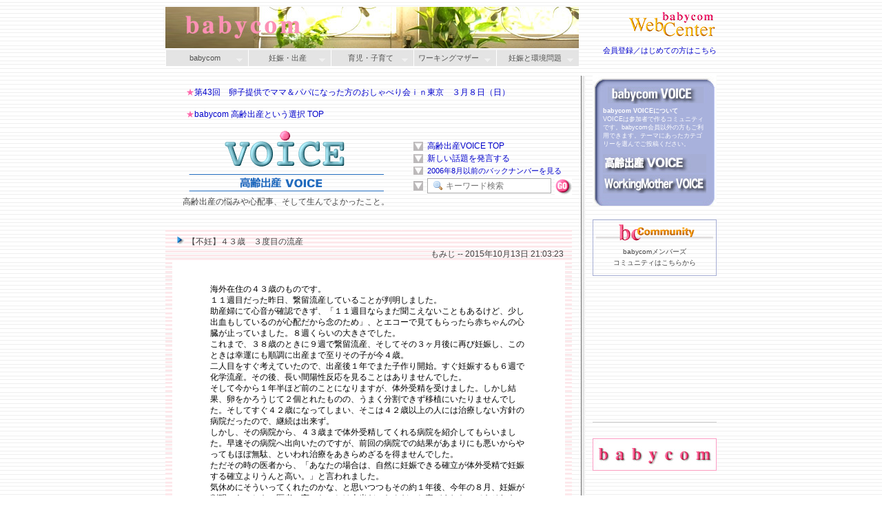

--- FILE ---
content_type: text/html; charset=EUC-JP
request_url: https://www.babycom.gr.jp/voices/kourei/all_comment_list.php?topic_id=7970
body_size: 10272
content:
<!DOCTYPE html PUBLIC "-//W3C//DTD XHTML 1.0 Strict//EN"
 "https://www.w3.org/TR/xhtml1/DTD/xhtml1-strict.dtd">
<html lang="ja" xmlns="https://www.w3.org/1999/xhtml"
      xmlns:og="https://ogp.me/ns#"
      xmlns:fb="https://www.facebook.com/2008/fbml">
<head>
<meta http-equiv="Content-Type" content="text/html; charset=euc-jp" />
<meta property="og:title" content="高齢出産 Voice - babycom" />
<meta property="og:type" content="article" />
<meta property="og:url" content="https://www.babycom.gr.jp/voices/kourei/" />
<meta property="og:image" content="https://www.babycom.gr.jp/pre/h_voice/gif/prei.gif" />
<meta property="og:site_name" content="babycom" />
<meta property="fb:app_id" content="166830786722554"/>
<meta property="fb:admins" content="100001996983885,100001106341316" />
<meta property="fb:page_id" content="191763937525084" />
<meta property="og:description" content="babycom高齢出産VOICEでは、みなさまの声をもとに、高齢出産のデメリットだけではなく喜びや満足度にもスポットをあて、さまざまな角度から考えていきたいと思っています。日頃のご意見や疑問、または出産、育児の経験からのアドバイスなど発言ください。" />

<base href="https://www.babycom.gr.jp/voices/kourei/" />


<title>高齢出産VOICE - 話題の詳細 :: babycom</title>
<meta name="description" content="babycom妊娠・出産は、妊娠の兆候、妊娠初期～赤ちゃん誕生に向けてこれだけは知っておきたい情報が満載。はじめての妊娠からお産、産院選び、妊娠・出産・産後Q＆A、お父さんのための妊娠・出産講座。">
<meta name="keywords" content="出産,妊娠,お産,産後,安産,産婦人科検診,赤ちゃん,妊娠中の栄養,産院選び,助産師,妊娠とエコロジー">

<link href="../css/css.php?category_name=kourei" rel="stylesheet" type="text/css" />
<!--[if lt IE 8]>
<link href="../css/ie6-8.css" rel="stylesheet" type="text/css" />
<![endif]-->

<script language="JavaScript" src="../js/jquery-1.7.min.js"></script>
<script language="JavaScript" src="../js/jquery.corner.js"></script>
<script language="JavaScript" src="../js/jquery.qtip.min.js"></script>
<script type="text/javascript" src="../superfish/js/hoverIntent.js"></script>
<script type="text/javascript" src="../superfish/js/superfish.js"></script>
<script language="JavaScript" src="../js/script.js"></script>
</head>
<body>
<div id="container">
  <!-- ヘッダ表示 -->
  <div id="header">
        <h1><a href="../../index.html" target="_blank"><img src="../img/kourei/vt.jpg"></a></h1>

<div id="navGrand" class="clearfix">
        <ul class="sf-menu">
          <li class="current"><a href="../../index.html"><center>babycom</center></a>
            <ul>
               <li class="current"><a href="../../index.html" target="_blank">babycom TOP</a></li>
               <li><a href="../../news/index.html" target="_blank">新着・更新情報</a></li>
               <li><a href="../../office/site.html" target="_blank">サイトマップ</a></li>
       		   <li><a href="../../bcref1.html" target="_blank">babycom特集</a></li>
            <li><a href="../../pre/index.shtml" target="_blank">pre maternity　これから妊娠</a>
                <ul>
                  <li><a href="../../pre/sp3/index.html" target="_blank">プレマタニティの産院選び</a></li>
                  <li><a href="../../pre/sp2/index.html" target="_blank">妊娠の準備：女性のための健康術</a></li>
                  <li><a href="../../pre/sp1/index.html" target="_blank">高齢出産という選択</a></li>
                  <li><a href="../../pre/funinn/top.html" target="_blank">不妊 babycom</a></li>
            <li><a href="../../pre/funinn/youshi.html" target="_blank">養子制度を考える</a></li>
          </ul>
        </li>
            <li><a href="../../kitchen/index.html" target="_blank">babycom kitchen　食と健康</a>
                <ul>
                  <li><a href="../../kitchen/shokuiku/index.html" target="_blank">何をどう食べたらいいの？</a></li>
                  <li><a href="../../kitchen/ei/suzuki.html" target="_blank">マタニティ薬膳</a></li>
                  <li><a href="../../kitchen/cei/index.html" target="_blank">お母さんと赤ちゃんの栄養</a></li>
                  <li><a href="../../kitchen/organic/index.html" target="_blank">オーガニックキッチン</a></li>
            <li><a href="../../kitchen/organic/menu/index.html" target="_blank">菜食レシピ</a></li>
          </ul>
        </li>
        <li><a href="../../community/index.html" target="_blank">babycom Community</a></li>
       	<li><a href="../../office/index.html" target="_blank">babycomについて</a></li>
        </ul>
        </li>
    <li>
      <a href="../../birth/index.shtml"  target="_blank"><center>妊娠・出産</center></A>
      <ul class="sub_menu">
        <li><a href="../../birth/index.shtml" target="_blank">妊娠・出産 babycom TOP</a> </li>
        <li><a href="../../birth/b1.html" target="_blank">妊娠・出産 総合目次</a> </li>
        <li><a href="../../birth/os1.html" target="_blank">はじめての妊娠 産院選び</a>
          <ul>
            <li><a href="../../birth/osan/index.html" target="_blank">自分らしいお産の選び方</a></li>
            <li><a href="../../birth/osan/oso2.html" target="_blank">出産施設のいろいろ</a></li>
            <li><a href="../../birth/osan/oso6.html" target="_blank">お産のいろいろ</a></li>
            <li><a href="../../birth/osan/bunben.html" target="_blank">分娩室をのぞいてみよう</a></li>
            <li><a href="../../birth/q_a/index.html" target="_blank">妊娠・出産・産後のQ＆A</a></li>
            <li><a href="../../birth/osan/kenko.html" target="_blank">妊娠中の健康 </a></li>
          </ul>
        <li><a href="../../birth/sannin/index.html" target="_blank">babycom産院情報</a></li>
        <li><a href="../../birth/m_self/index.html" target="_blank">マタニティのセルフ・ケア</a>
          <ul>
            <li><a href="../../birth/m_self/tuwari.html" target="_blank">つわり</a></li>
            <li><a href="../../birth/m_self/mukumi.html" target="_blank">むくみ</a></li>
            <li><a href="../../birth/m_self/yotu.html" target="_blank">腰痛</a></li>
            <li><a href="../../birth/m_self/benpi.html" target="_blank">便秘</a></li>
            <li><a href="../../birth/m_self/taiju.html" target="_blank">体重増加</a></li>
            <li><a href="../../birth/m_self/aroma.html" target="_blank">アロマでリラックス</a></li>
            <li><a href="../../birth/m_self/hie.html" target="_blank">冷え</a></li>
            <li><a href="../../birth/m_self/oppai.html" target="_blank">おっぱいの話</a></li>
          </ul>
        <li><a href="../../care/dental/index.html" target="_blank">妊娠中の歯のケア</a>
          <ul>
            <li><a href="../../care/dental/1.html" target="_blank">マタニティの歯のケア</a></li>
            <li><a href="../../care/dental/2.html" target="_blank">赤ちゃんの歯の健康は胎内から</a></li>
            <li><a href="../../care/dental/3.html" target="_blank">赤ちゃんの虫歯の原因は</a></li>
          </ul>
        <li><a href="../../birth/exs/hori.html" target="_blank">マタニティ・エクササイズ</a> </li>
        <li><a href="../../kitchen/ei/suzuki.html" target="_blank">マタニティ薬膳　妊娠中の栄養</a>
          <ul>
            <li><a href="../../kitchen/ei/suzuki1.html" target="_blank">胎児と母性のための栄養</a></li>
            <li><a href="../../kitchen/ei/suzuki2.html" target="_blank">妊娠時の栄養</a></li>
            <li><a href="../../kitchen/ei/suzuki3.html" target="_blank">妊娠中期の栄養</a></li>
          </ul>
        <li><a href="../../birth/btopic/bpapa1.html" target="_blank">お父さんのための妊娠・出産講座</a></li>
        <li><a href="../../birth/tai/taiken.html" target="_blank">私の出産体験記</a></li>
        <li><a href="../../birth/word/index.html" target="_blank">妊娠・出産 母乳ワード101</a></li>
        <li><a href="../../birth/shin/index.html" target="_blank">あたたかいお産と子育て</a>
          <ul>
            <li><a href="../../birth/shin/osan1.html" target="_blank">自分らしいお産を選ぶ</a></li>
            <li><a href="../../birth/shin/osan2.html" target="_blank">バースプラン</a></li>
            <li><a href="../../birth/shin/osan3.html" target="_blank">高齢出産</a></li>
            <li><a href="../../birth/shin/osan4.html" target="_blank">出生前診断</a></li>
            <li><a href="../../birth/shin/osan5.html" target="_blank">双子ちゃん、多胎ちゃん</a></li>
            <li><a href="../../birth/shin/osan6.html" target="_blank">麻酔分娩</a></li>
            <li><a href="../../birth/shin/nicu.html" target="_blank">NICU(新生児集中管理室)</a></li>
          </ul>
        <li><a href="../../mid/c-josan.html" target="_blank">助産師　地域情報</a></li>
        <li><a href="../../book/list_b.html" target="_blank">妊娠・出産おすすめの本</a></li>
      </ul>
    </li>
    <li><a href="../../care/index.shtml" target="_blank"><center>育児・子育て</center></a>
        		<ul class="sub_menu">
        			<li><a href="../../care/index.shtml" target="_blank"">育児・子育て babycom TOP</a></li>
        			<li><a href="../../care/c1.html" target="_blank"">育児・子育て　総合目次</a></li>
        			<li><a href="../../care/hidamari/index.html" target="_blank">子どものからだと病気</a>
        				<ul>
        					<li><a href="../../care/hidamari/1.html" target="_blank">生後一ヶ月健診での気がかり</a></li>
        					<li><a href="../../care/hidamari/2.html" target="_blank">はじめての病気（0～1才）</a></li>
        					<li><a href="../../care/hidamari/5/index.html" target="_blank">子どものアレルギーについて</a></li>
        				</ul>
        			 </li>
        			 <li><a href="../../care/papa/papa1.html" target="_blank">お父さんのための育児講座</a></li>
        			 <li><a href="../../care/special/index.html" target="_blank">ベビーマッサージ</a></li>
        			 <li>
        				<a href="../../care/ikuji.html" target="_blank">育児情報「子育てガイド」</a>
        				<ul>
        					<li><a href="../../care/ikuji/index.html" target="_blank">子育てガイド　子連れ旅、誤飲</a></li>

        					<li><a href="../../care/bonyu/bonyu1.html" target="_blank">母乳について</a></li>
        					<li><a href="../../care/ikuji/rinyu.html" target="_blank">離乳食　など</a></li>
        				</ul>
        			 </li>
        			 <li>
        				<a href="../../kitchen/cei/index.html" target="_blank">お母さんと赤ちゃんの栄養学</a>
        				<ul>
        					<li><a href="../../kitchen/index.html" target="_blank">babycom kichen 食と健康</a></li>
        					<li><a href="../../kitchen/cei/suzuki1.html" target="_blank">お母さんの栄養</a></li>
        					<li><a href="../../kitchen/cei/suzuki3.html" target="_blank">乳児の栄養、離乳食　など</a></li>
        				</ul>
        			 </li>
        			 <li><a href="../../care/q_a/q_a.html" target="_blank">育児の悩み、子育ての不安Q＆A</a></li>
        			 <li><a href="../../care/dental/index.html" target="_blank">歯育＿子どもの歯を育てる</a>
        				<ul>
        					<li><a href="../../care/dental/4.html" target="_blank">０歳からの歯のケア</a></li>
        					<li><a href="../../care/dental/5.html" target="_blank">はじめての離乳食と歯の健康</a></li>
        					<li><a href="../../care/dental/6.html" target="_blank">よく噛んで、健康で頭のいい子に　など</a></li>
        				</ul>
        			 </li>
        			 <li><a href="../../care/asobi/index.html" target="_blank">あそび＿コミュニケーション</a>
        				<ul>
        					<li><a href="../../care/asobi/ehon/index.html" target="_blank">親と子どもの本棚102冊</a></li>
        					<li><a href="../../care/asobi/tsumiki/index.html" target="_blank">はじめての積み木</a></li>
        					<li><a href="../../care/asobi/asobi/shabon.html" target="_blank">シャボン玉あそび　など</a></li>
        				</ul>
        			 </li>
        			 <li><a href="../../goods/index.html" target="_blank">子育てグッズ</a></li>

        			 <li><a href="../../book/index.html" target="_blank">育児書　子育て本</a>
        				<ul>
        					<li><a href="../../book/list_c.html" target="_blank">babycom おすすめの育児書</a></li>
        		</ul>
        	</li>
        		</ul>
        	</li>
        	<li><a href="../../wm/index.html" target="_blank">ワーキングマザー</a>
 
        		<ul class="sub_menu">
       	<li><a href="../../wm/index.html" target="_blank">WorkingMother TOP</a></li>

        					<li><a href="../../wm/index1.html" target="_blank">ワーキングマザー総合目次</a></li>
        					<li><a href="../../wm/umi1.html" target="_blank">産みどきを考える</a></li>
        					<li><a href="../../wm/jyn.html" target="_blank">妊娠への準備</a></li>
        					<li><a href="../../wm/wmbirth.html" target="_blank">妊娠中の働き方</a></li>

        			 <li>
        				<a href="../../wm/sp1/index.html" target="_blank">保育園「保育園に入るために」</a>
        				<ul>
        					<li><a href="../../wm/sp1/1.html" target="_blank">希望の保育園に入るために</a></li>
        					<li><a href="../../wm/sp1/2.html" target="_blank">申請～入園までのスケジュール</a></li>
        					<li><a href="../../wm/sp1/3.htmll" target="_blank">母乳をどうする？</a></li>
        					<li><a href="../../wm/sp1/5.html" target="_blank">保育園に行く前に用意するもの</a></li>
        					<li><a href="../../wm/sp1/navi.html" target="_blank">参考になる本、HP</a></li>
        				</ul>
        			 </li>
        			 <li>
        				<a href="../../wm/base.html" target="_blank">利用したい出産・育児の制度</a></li>
        			 <li>
        				<a href="../../kitchen/organic/wm/index.html" target="_blank">ワーキングマザーの自然食計画</a>
        				<ul>
        					<li><a href="../../kitchen/organic/wm/wu1.html" target="_blank">自然食はシンプルクッキング</a></li>
        					<li><a href="../../kitchen/organic/wm/baby.html" target="_blank">自然食で離乳食</a></li>
        				</ul>
        			 </li>
         			 <li>
        				<a href="../../wm/wp/index.html" target="_blank">WorkingMotherインタビュー</a>
        				<ul>
        					<li><a href="../../wm/wp/index.html" target="_blank">仕事と育児と家事とプライベート</a></li>
        					<li><a href="../../wm/wp/9.html" target="_blank">新しい強さくれたのはわが子</a></li>
        					<li><a href="../../wm/wp/8.html" target="_blank">４０才の決断</a></li>
        					<li><a href="../../wm/wp/7.html" target="_blank">育児体験を仕事に生かして</a></li>
        					<li><a href="../../wm/wp/6.html" target="_blank">妊娠中に映画制作を準備</a></li>
        					<li><a href="../../wm/wp/5.html" target="_blank">子どもたちからエネルギーを</a></li>
        					<li><a href="../../wm/wp/4.html" target="_blank">育児と仕事はバランス感覚</a></li>
        					<li><a href="../../wm/wp/3.html" target="_blank">通算２年８ケ月間の休業と復帰</a></li>
        					<li><a href="../../wm/wp/2.html" target="_blank">在宅ワークで子どもとの時間を</a></li>
        					<li><a href="../../wm/wp/1.html" target="_blank">さまざまなサポート体制で仕事を</a></li>
        				</ul>
        			 </li>
        			 <li>
        		</ul>
        	</li>
        	<li><a href="../../eco/index.html" target="_blank">　妊娠と環境問題</a>
        		<ul class="sub_menu">
        			 <li><a href="../../eco/index.html" target="_blank">babycom ecology TOP</a></li>
        			 <li><a href="../../eco/denjiha/index.html" target="_blank">電磁波の健康への影響</a>
        				<ul>
        					<li><a href="../../eco/denjiha/5.html" target="_blank">妊娠と電磁波</a></li>
        					<li><a href="../../eco/denjiha/4.html" target="_blank">子どもと電磁波について</a></li>
        				</ul>
        			 </li>

        			 <li><a href="../../eco/index1.html" target="_blank">子育てハウス</a>
         <ul>
            <li><a href="../../eco/house2.html" target="_blank">ハウスダスト・シックハウス</a></li>
            <li><a href="../../eco/house1-a.html" target="_blank">子どものための快適空気環境</a></li>
            <li><a href="../../eco/suku/index.html" target="_blank">赤ちゃんを迎える家の準備</a></li>
      </ul>
    </li>
        			 <li><a href="../../eco/kodomo/index.html" target="_blank">こども環境問題</a>
        				<ul>
        					<li><a href="../../eco/kodomo/2.html" target="_blank">おなかの赤ちゃんは今.</a></li>
        					<li><a href="../../eco/kodomo/5.html" target="_blank">胎児・子どもの電磁波感受性</a></li>
         				</ul>
        			 </li>
       			 <li><a href="../../eco/lohas/index.html" target="_blank">ロハスな台所</a></li>
        			 <li><a href="../../eco/br/index.html" target="_blank">子どもの発達と脳の不思議</a>
        				<ul>
        					<li><a href="../../eco/br/3.html" target="_blank">赤ちゃんの心のめばえと発達</a></li>
        					<li><a href="../../eco/br/4.html" target="_blank">０歳から育てる「社会力」</a></li>
         				</ul>
        			 </li>
       			 <li><a href="../../eco/env/index.html" target="_blank">環境危機で変る子どもの生活</a></li>
       			 <li><a href="../../eco/shoku/index.html" target="_blank">ちきゅうの食卓</a></li>
        		</ul>
        	</li>
        </ul>
</div>

<div id="navWebCenter">
<a href="../../office/index.html" target="_blank"><img src="../../office/gif/web1.gif" vspace="5"></A><br />
<a href="../../office/index.html" target="_blank">会員登録／はじめての方はこちら</A>
</div>

  </div>
  
  <!-- メインコンテンツ（左列などメニューがあれば加える） -->
  <div id="main2">
  <div id="main1">
    <div id="mainContents">
      <!-- サイトからのメッセージ 無ければ空白で -->
      <div id="siteMessage">
        <div id="fb-root"></div><script src="https://connect.facebook.net/ja_JP/all.js#appId=166830786722554&amp;xfbml=1"></script><fb:like href="https://www.babycom.gr.jp/voices/kourei/" send="false" layout="button_count" width="100" show_faces="true" font="arial"></fb:like><br>
<font color="#FF66AB">★</font><a href="https://www.babycom.gr.jp/ranshi/kai1-43.html" target="_blank">第43回　卵子提供でママ＆パパになった方のおしゃべり会ｉｎ東京　３月８日（日）</a><br><br>
<font color="#FF66AB">★</font><a href="https://www.babycom.gr.jp/pre/sp1/index.html" target="_blank">babycom 高齢出産という選択 TOP</a><br>





      </div>

      <div class="voiceHeader">
        <div class="clearfix">
        <div id="voiceTitle">
          <h2 class="title">
            <a href="./">
              <img src="../img/kourei/h_title.gif" alt="VOICE(掲示板)" width="184" height="63" /><br />
              <img src="../img/kourei/h_subtitle.gif" alt="高齢出産VOICE" width="283" />
            </a>
          </h2>
          <h3>高齢出産の悩みや心配事、そして生んでよかったこと。</h3>
        </div>
        <ul class="menu">
                      <li><a href="./">高齢出産VOICE TOP</a></li>
            
                        <li><a href="add_topic_form.php" target="_top">新しい話題を発言する</a></li>
                        
            <li style="font-size: 93%;"><a href="https://www.babycom.gr.jp/pre/sp1/v1.html" target="_top">2006年8月以前のバックナンバーを見る</a></li>
            <li>
              <form id="searchform" action="topic_list.php" method="post">
                <input class="keyword" type="text" name="keyword" value="" placeholder="キーワード検索"  /><!--onclick="this.select();" /-->
                <input type="hidden" name="type" value="search" />
                <input class="button" name="imageField" type="image" src="../img/btn_go.gif" border="0" />
              </form>
            </li>
                  </ul>
        </div>
      </div>
      
            <!--div class="noticeMessage">
        <h3>【お願いとご注意】</h3>
        <ul>
          <li>投稿の前に、必ず「<a href="http://www.babycom.gr.jp/pre/h_voice/1.html" target="_top">ご利用に際してのルールとお願い</a>」をよくお読みください。</li>
          <li>トピックスのジャンルは、トピックスの内容を表すものです。<br />
          　投稿者の属性（子どもがいるかいないか等）に関わらず、どのジャンルにも投稿できます。</li>
        </ul>
        <!--■48時間以内に投稿された話題には<img src="../img/kourei/ico_new.gif" />が、返信には<img src="../img/kourei/ico_up.gif" />が表示されます■<br />
                <a href="latest_list.php">新着30件はこちらです</a>
        -->
      <!--/div-->
      
      <div class="voiceBody">
        <div class="responseTopic">
         
                          </div>
          <div class="topic_detail">
            <div class="topic_header">
              <div class="title">
                                  <img border=0 src="../img/kourei/ico_tri.gif" widht="15" height="13" /> 
                                【不妊】４３歳　３度目の流産
              </div>
              <div class="handle">もみじ -- 2015年10月13日 21:03:23</div>
            </div>
            <div class="body">
              <p style="color: #000000;">
              海外在住の４３歳のものです。<br />
１１週目だった昨日、繋留流産していることが判明しました。<br />
助産婦にて心音が確認できず、「１１週目ならまだ聞こえないこともあるけど、少し出血もしているのが心配だから念のため」、とエコーで見てもらったら赤ちゃんの心臓が止っていました。８週くらいの大きさでした。<br />
これまで、３８歳のときに９週で繋留流産、そしてその３ヶ月後に再び妊娠し、このときは幸運にも順調に出産まで至りその子が今４歳。<br />
二人目をすぐ考えていたので、出産後１年でまた子作り開始。すぐ妊娠するも６週で化学流産。その後、長い間陽性反応を見ることはありませんでした。<br />
そして今から１年半ほど前のことになりますが、体外受精を受けました。しかし結果、卵をかろうじて２個とれたものの、うまく分割できず移植にいたりませんでした。そしてすぐ４２歳になってしまい、そこは４２歳以上の人には治療しない方針の病院だったので、継続は出来ず。<br />
しかし、その病院から、４３歳まで体外受精してくれる病院を紹介してもらいました。早速その病院へ出向いたのですが、前回の病院での結果があまりにも悪いからやってもほぼ無駄、といわれ治療をあきらめざるを得ませんでした。<br />
ただその時の医者から、「あなたの場合は、自然に妊娠できる確立が体外受精で妊娠する確立よりうんと高い。」と言われました。<br />
気休めにそういってくれたのかな、と思いつつもその約１年後、今年の８月、妊娠が判明、あのときの医者の言ったことは本当だったんだ、と喜びました。でもそれもつかの間、冒頭のとおり、赤ちゃんは育つのをやめてしまいました。<br />
<br />
悲しいけど、かといってこのまま２人目をあきらめてしまうことは出来ません。<br />
娘の事を思うと切実なのです。この国では一人っ子はほとんど存在しないんじゃないかといっていいくらい、娘の周りには兄弟や姉妹のいる子たちばかり。それだけならまだしも、娘には従兄弟すら一人もいません。しかも私も主人もこの国では外国人なので、身近に家族や親戚が一人もいないような状況です。私達がいなくなった後、娘が一人ぼっちになってしまうと思うととてもつらいです。<br />
時間が許される限り、可能性が少しでもある限り、出来るだけの事はしていきたいと考えています。<br />
まだお腹の中に生きていない赤ちゃんがいる状態で、今はその処置をどうするかの選択をしていかないといけない状況なんですが、すでに今後もタイミングでの子作りは続けていくという堅い決心をしました。ただし、年齢も年齢なので半年から１年以内ののリミットを決めて。<br />
その間、妊娠するのにいいといわれること、出来る事は何でも試していきたいと考えています。<br />
ただし、体外受精を希望するのなら、おそらく海外へ行かないといけなくなるし、私の体質には合っていないと思うのでそれは考えていません。<br />
<br />
４３歳で繋留流産してしまっても、悲しんでいる時間は私にはありません。病院はもう助けてくれないし、だから自分でできる努力は全て行おうと思っています。<br />
そんな私に何か前向きなアドバイス、メッセージを送ってくださる方はいらっしゃいますか？<br />
４０過ぎて同じような経験をされて、でも再び妊娠して出産することができた方、気をつけたことやお勧めの食べ物や、どんなささいな事でもけっこうです。同じように希望を持ち続けている方からのお声も大歓迎です。お空に戻った赤ちゃんは必ず戻ってくる、といったお話でも何でもけっこうです。<br />
よろしくお願いします。<br />

              </p>
            </div>
          </div>
        <div class="responseTopic">
         
                          </div>
        
        <ul class="comment_title_list">
                    <li>
            <img src="../img/kourei/ico_re.gif" width="19" height="13" />
            <a href="detail_topic.php?topic_id=7970#2">ななみさんへ</a> - もみじ - 2015年11月 8日 04:42:35
          </li>
                    <li>
            <img src="../img/kourei/ico_re.gif" width="19" height="13" />
            <a href="detail_topic.php?topic_id=7970#1">４０歳、二度目の流産をしたばかりです。</a> - ななみ - 2015年10月23日 21:33:14
          </li>
                  </ul>
        
        
        <div class="pageNavi">
          この投稿へのコメント：<img src="../img/kourei/ico_re.gif" width="19" height="13" />2件
        </div>
                <div class="pageNavi">
          <a name="comment"></a>
          <a href="all_comment_list.php?topic_id=7970#comment">全て表示</a> ページ： <span class='current'>1</span>  &nbsp;&nbsp;<a href="latest_comment_list.php?topic_id=7970#comment">最新30件を表示</a>
        </div>
        <br>
          
                  <a name="2"></a>
          <div class="topic_comment">
            <div class="comment_header">
              <div class="title"><img src="../img/kourei/ico_re.gif" width="19" height="13" /><!--: -->ななみさんへ</div>
              <div class="handle">もみじ -- 2015年11月 8日 04:42:35</div>
            </div>
            <div class="body">
              <p  style="color: #000000;">
　            ななみさん、お返事おそくなってしまったのですが、レスくださって本当にありがとうございます。とてもうれしかったです。<br />
ななみさんも流産されたばかりなのですね。しかもお子さんがまだいらっしゃらないとのことで、私の場合、今の娘が生まれる前の流産と、娘が生まれた後の流産とでは、悲しみや辛さの度合いが天と地ほどに違いました。もちろん、前者のほうが何十倍も辛かったです。ななみさん、きっとそんなお辛い状況にいらっしゃるのに、こんな私に励ましの言葉をくださって、本当に頭が下がる思いです。<br />
<br />
私もIVFを受けるとき、初診でいきなり卵子提供の話をされて、「IVFを受ける前からもうその話？」と内心驚いたことを覚えています。（ちなみに西欧です）<br />
それでななみさん、今は日本で治療されているのですね。ななみさんはとても正しい選択をされていると思います。言葉や習慣の違いにストレスを感じることなく治療することはいい結果への近道だと思います。<br />
残念ながら私の場合は、プリスクールへ通い始めた娘がいることや主人の仕事の都合などで無理なんですけどね。<br />
ななみさんの任活が日本でうまくいくよう心から祈っています。<br />
<br />
DHEAとCO-Q10の情報、ありがとうございます。値段を調べてみたら、確かに高価ですね。でもそんなに効果があるサプリメントなら、一度試してみる価値はあるのかな、という気分になっています。さっそく主人に相談してみようと思います。<br />
<br />
妊活において、辛い事や心が折れそうな事があったら、ここに吐き出して気持ちを落ち着けたりしながらお互い乗り越えていきましょうね。
              </p>
            </div>
          </div>
                  <a name="1"></a>
          <div class="topic_comment">
            <div class="comment_header">
              <div class="title"><img src="../img/kourei/ico_re.gif" width="19" height="13" /><!--: -->４０歳、二度目の流産をしたばかりです。</div>
              <div class="handle">ななみ -- 2015年10月23日 21:33:14</div>
            </div>
            <div class="body">
              <p  style="color: #000000;">
　            もみじさん<br />
<br />
１１週目という妊娠中期目前での流産とのこととても辛い思いをされていることと思います。それなのに悲しみを抑えて前を向いて挑戦し続けるしかないという高齢妊活者の事情もよくわかります。<br />
<br />
私も今週に二度目の早期流産をしてしまいました。化学流産も経験しています。まだ子供はいません。私ももみじさんと同じ気持ちで悲しいけれど、妊娠できた、少しでも赤ちゃんがお腹の中で生きてくれたことを感謝して、トライし続けるしかないと考えています。HCGが下がりしだいまたトライする予定です。<br />
<br />
もみじさんの場合自然妊娠を何度もされているので、年齢的にはむずかしくても全く可能性がないというわけではないし、今回のこともまだまだ妊娠できる体であるということの証だと思います。<br />
<br />
どちらの国にお住まいかはわかりませんが、私の場合、海外在住でしたが日本に帰り期間限定で治療をしています。海外でも治療しましたが、私の体に合っていなかったようで薬を使えば使うほど結果はどんどん悪くなる一方でした。先生の言葉がとても厳しく（初診で卵子提供をすすめられました）、いつも心が折れました。<br />
<br />
日本では高齢での不妊治療が一般的で、先生方も今のところ希望を持って治療してくださるので、治療のストレスは半分以下に減りました。お子さんがいらっしゃるのでむずかしいと思いますが、もし里帰り治療が可能でしたらそれも選択肢の一つではないかと思います。<br />
<br />
私はDHEAとCO-Q10をアメリカから取り寄せて使っています。４２歳で治療をしていた知人にもすすめたところ、その彼女は今まで一つの胚盤胞を育てるまで何度も採卵しなくてはいけなかったのに、このサプリを摂り始めてから毎月のように胚盤胞まで育ったと言っていました。とても高価なサプリですがそれで体外受精が一回でも少なくすむなら、それで子供ができるなら安い投資と思って私は１年以上のみ続けています。結果は出ていませんが・・・二回採卵して二回とも胚盤胞まで育ったし、一つは流産してしまいましたが着床してくれたので効果は出ているのかもしれません。Fertinatalというブランドです。<br />
<br />
できることは神頼みでもなんでも試しています。後悔したくありませんから。お互いに悔いのない妊活ができて、さらには元気な赤ちゃんがやってきてくれるといいですね。<br />
<br />
辛いときもいっぱいありますが、一緒にがんばっていきましょう。
              </p>
            </div>
          </div>
                        
        <div class="dummy">&nbsp;</div>
        
        <a name="comment_form"></a>
                   
            <div class="noticeMessage">
  <ul class="attention">
    <li><a href="http://www.babycom.gr.jp//pre/h_voice/1.html" target="_blank">ご利用に際してのルールとお願いを読む</a></li>
    <li>名前、ハンドルネーム、タイトル、投稿文には、半角カタカナ・半角記号を使用しないで下さい。<br />正常に送信されない場合があります。</li>
    <li>メールアドレスは必ず半角英数字をご使用下さい。</li>
    <li style="margin-bottom: 1em;">お名前、メールアドレスは掲載されません。</li>
      </ul>
</div>                                    </div>        </div>

    <div id="subContents">
      <div id="navVoice" class="subSection">
  <h2>babycom VOICEについて</h2>
  <p>
    VOICEは参加者で作るコミュニティです。babycom会員以外の方もご利用できます。テーマにあったカテゴリーを選んでご投稿ください。
  </p>
  <ul>
    <li><a href="/voices/kourei/"><img src="../img/menut.jpg" alt="高齢出産VOICE"></a></li>

    <li><a href="/voices/wm/" target="_top"><img src="../img/menut2.jpg" alt="WorkingMother VOICE"></a></li>
  </ul>
</div>

<div class="subSection alCenter" style="padding-top: 3px; border: 1px solid #a6aed5;">
  <h2><a href="../../community/index.html" target="_blank"><img src="../img/bcc3.gif" alt="bc-community"></a></h2>
  <p style="font-size: 83%;">
    babycomメンバーズ<br>コミュニティはこちらから
  </p>
</div>
<br><br>
<div class="subSection">
<div class="subSection prBox">
<script async src="//pagead2.googlesyndication.com/pagead/js/adsbygoogle.js"></script>
<!-- 180x150, ???????? 10/12/08 -->
<ins class="adsbygoogle"
     style="display:inline-block;width:180px;height:150px"
     data-ad-client="ca-pub-0055275610121320"
     data-ad-slot="7499315959"></ins>
<script>
(adsbygoogle = window.adsbygoogle || []).push({});
</script>
</div></div>
<div class="subSection">
<div class="subSection text">

</div>
</div>
<div class="subSection">
<div class="subSection coSponsored">
  <h2></h2>
  <ul>
    <li><a href="https://www.babycom.gr.jp"><img src="https://www.babycom.gr.jp/office/ad/img/spt1.jpg" /></a></li>
  </ul>
<br><br>
</div></div>

<div id="relatedContents" class="subSection">
  <h2 style="text-align: center;"><span class="mark">●</span>高齢出産関連　特集記事<span class="mark">●</span></h2>
  
  <ul>
    <li>
      <a href="../../ranshi/ehon/index.html" target="_parent">
      <img src="https://www.babycom.gr.jp/ranshi/ehon/img/book2.png"><br />
      卵子提供で家族になった物語
      </a>
    </li>
    <li>
      <a href="../../pre/sp1/" target="_parent">
      <img src="../img/kourei/t1.jpg" alt=""><br />
      高齢出産のハイリスク、ハイリターン。データ&ガイドを掲載
      </a>
    </li>
    <li>
      <a href="../../pre/funinn/youshi.html" target="_parent">
      <img src="../img/kourei/t3.jpg" alt=""><br />
      子どもを育てる選択のひとつ養子縁組み、制度研究からの報告
      </a>
    </li>
    <li>
      <a href="../../pre/funinn/base/index.html" target="_parent">
      <img src="../img/kourei/t2.jpg" alt=""><br />
      アメリカ3都市を取材、さまざまな治療現場からの報告
      </a>
    </li>
    <li>
<div align="center">
<script async src="//pagead2.googlesyndication.com/pagead/js/adsbygoogle.js"></script>
<!-- r001 -->
<ins class="adsbygoogle"
     style="display:block"
     data-ad-client="ca-pub-0055275610121320"
     data-ad-slot="6510900551"
     data-ad-format="auto"></ins>
<script>
(adsbygoogle = window.adsbygoogle || []).push({});
</script>
</div>
    </li>
  </ul>
  
</div>    </div>
  </div>
  </div>
  
  <!-- フッタ -->
  <div id="footer">
        <div class="section">
      <div class="text">
<div>
<script async src="//pagead2.googlesyndication.com/pagead/js/adsbygoogle.js"></script>
<!-- v2018 -->
<ins class="adsbygoogle"
     style="display:inline-block;width:468px;height:60px"
     data-ad-client="ca-pub-0055275610121320"
     data-ad-slot="4947383545"></ins>
<script>
(adsbygoogle = window.adsbygoogle || []).push({});
</script>
</div>

      <id="copyright"> Copyright &copy 2001-  babycom  All rights reserved. </p>
      </div>
      <a href="./"><img src="../img/kourei/fvi.jpg" width="" height="" class="footerImage" /></a>
    </div>  </div>
</div>
</body>
</html>


--- FILE ---
content_type: text/html; charset=utf-8
request_url: https://www.google.com/recaptcha/api2/aframe
body_size: 267
content:
<!DOCTYPE HTML><html><head><meta http-equiv="content-type" content="text/html; charset=UTF-8"></head><body><script nonce="xXNmeb1UhpBIPHZxRjzt4g">/** Anti-fraud and anti-abuse applications only. See google.com/recaptcha */ try{var clients={'sodar':'https://pagead2.googlesyndication.com/pagead/sodar?'};window.addEventListener("message",function(a){try{if(a.source===window.parent){var b=JSON.parse(a.data);var c=clients[b['id']];if(c){var d=document.createElement('img');d.src=c+b['params']+'&rc='+(localStorage.getItem("rc::a")?sessionStorage.getItem("rc::b"):"");window.document.body.appendChild(d);sessionStorage.setItem("rc::e",parseInt(sessionStorage.getItem("rc::e")||0)+1);localStorage.setItem("rc::h",'1768482384458');}}}catch(b){}});window.parent.postMessage("_grecaptcha_ready", "*");}catch(b){}</script></body></html>

--- FILE ---
content_type: text/css;charset=EUC-JP
request_url: https://www.babycom.gr.jp/voices/css/css.php?category_name=kourei
body_size: 412
content:
@charset "EUC-JP";

/*
-----------------------------------------------------------------------------
                   ベビーコム http://www.babycom.gr.jp
                   Voice掲示板のc-board化（カスタマイズ）
-----------------------------------------------------------------------------
  高齢出産用CSS
 
  ＠作成者： 馬嶋暁<majima@sydeone.jp>
  ＠作成日： 2006.8.10
  ＠更新者： 馬嶋暁<majima@sydeone.jp>
  ＠更新日： 2006.8.10
  ＠更新内容：
-----------------------------------------------------------------------------
*/

/*
 基本となるスタイルの設定
 */
@import url(base.css);
@import url(structure.css);
@import url(header.css);
@import url(footer.css);
@import url(contents.css);
@import url(subContents.css);
@import url(../superfish/css/superfish.css);
  

/*
 各種パーツスタイルの設定
 */
@import url(parts/form.css);
@import url(parts/warning.css);

/*
 Home用のスタイル設定
 */
@import url(kourei/header.css);
@import url(kourei/contents.css);

/*@import url(../../base.css);*/


--- FILE ---
content_type: text/css
request_url: https://www.babycom.gr.jp/voices/css/base.css
body_size: 2702
content:
@charset "EUC-JP";

/*
-----------------------------------------------------------------------------
  Default Reset & Base Style Sheet
-----------------------------------------------------------------------------
  [defaults]
  YUI Reset CSS
  YUI Fonts CSS
  YUI Base CSS
  clearfix
  Text Module

  [layouts]
  [fonts]
  [colors]
  [borders]
  [images]

  @Author:
  @Created:  2009-09-11
  @Modified: 2009-09-11
-----------------------------------------------------------------------------
*/

/*----------------------------------------------------------------------------
 [defaults]
-----------------------------------------------------------------------------*/
/*
  YUI Reset CSS

  Copyright (c) 2009, Yahoo! Inc. All rights reserved.
  Code licensed under the BSD License:
  http://developer.yahoo.net/yui/license.txt
  version: 2.7.0
----------------------------------------------------------------------*/
body,
div,
dl,
dt,
dd,
ul,
ol,
li,
h1,
h2,
h3,
h4,
h5,
h6,
pre,
code,
form,
fieldset,
legend,
input,
button,
textarea,
p,
blockquote,
th,
td {
  margin: 0;
  padding: 0;
}

table {
  border-collapse: collapse;
  border-spacing: 0;
}

fieldset,
img {
  border: 0;
}

address,
caption,
cite,
code,
dfn,
em,
strong,
th,
var,
optgroup {
  font-style: inherit;
  font-weight: inherit;
}

del,
ins {
  text-decoration: none;
}

li {
  list-style: none;
}

caption,
th {
  text-align: left;
}

h1,
h2,
h3,
h4,
h5,
h6 {
  font-size: 100%;
  font-weight: normal;
}

q:before,
q:after {
  content: '';
}

abbr,
acronym {
  border: 0;
  font-variant: normal;
}

sup {
  vertical-align: baseline;
}

sub {
  vertical-align: baseline;
}

/*because legend doesn't inherit in IE */
legend {
  color: #000;
}

input,
button,
textarea,
select,
optgroup,
option {
  font-family: inherit;
  font-size: inherit;
  font-style: inherit;
  font-weight: inherit;
}

/*@purpose To enable resizing for IE */
/*@branch For IE6-Win, IE7-Win */
input,
button,
textarea,
select {
  *font-size: 100%;
}

/*
  YUI Fonts CSS

  Copyright (c) 2009, Yahoo! Inc. All rights reserved.
  Code licensed under the BSD License:
  http://developer.yahoo.net/yui/license.txt
  version: 2.7.0
----------------------------------------------------------------------*/
/**
 * Percents could work for IE, but for backCompat purposes, we are using keywords.
 * x-small is for IE6/7 quirks mode.
 */
body {
  font-size: 13px;/*/1.231 arial,helvetica,clean,sans-serif;*/
  line-height: 1.231;/*1.231;*/
  /* for IE6/7 */
  *font-size:small;
  /* for IE Quirks Mode */
  *font:x-small;
}

/**
 * Nudge down to get to 13px equivalent for these form elements
 */
select,
input,
button,
textarea,
button {
  font-size:99%;
}

/**
 * To help tables remember to inherit
 */
table {
  font-size:inherit;
  font:100%;
}

/**
 * Bump up IE to get to 13px equivalent for these fixed-width elements
 */
pre,
code,
kbd,
samp,
tt {
  *font-size:108%;
  line-height:100%;
}


/*
  YUI Base CSS
  Copyright (c) 2009, Yahoo! Inc. All rights reserved.
  Code licensed under the BSD License:
  http://developer.yahoo.net/yui/license.txt
  version: 2.7.0
----------------------------------------------------------------------*/
body {
  /* For breathing room between content and viewport. */
  margin:10px;
}

h1 {
  /* 18px via YUI Fonts CSS foundation. */
  font-size: 138.5%;
}

h2 {
  /* 16px via YUI Fonts CSS foundation. */
  font-size: 123.1%;
}

h3 {
  /* 14px via YUI Fonts CSS foundation. */
  font-size: 108%;
}

h1,h2,h3 {
  /* Top & bottom margin based on font size. */
  margin: 0 0 1em;
}

h1,h2,h3,h4,h5,h6,strong,dt {
  /* Bringing boldness back to headers and the strong element. */
  font-weight: bold;
}
optgroup {
  font-weight:normal;
}

abbr,acronym {
  /* Indicating to users that more info is available. */
  border-bottom: 1px dotted #000;
  cursor: help;
}

em {
  /* Bringing italics back to the em element. */
  font-style: italic;
}

del {
  /* Striking deleted phrases. */
  text-decoration: line-through;
}

blockquote,ul,ol,dl {
  /* Giving blockquotes and lists room to breath. */
  margin: 1em;
}

ol,ul,dl {
  /* Bringing lists on to the page with breathing room. */
  margin-left: 2em;
}

ol li {
  /* Giving OL's LIs generated numbers. */
  list-style: decimal outside;
}

ul li {
  /* Giving UL's LIs generated disc markers. */
  list-style: disc outside;
}

dl dd {
  /* Giving UL's LIs generated numbers. */
  margin-left: 1em;
}

th,td {
  /* and padding to make the table readable. */
  padding: .5em;
}

th {
  /* Distinguishing table headers from data cells. */
  font-weight: bold;
  text-align: center;
}

caption {
  /* Coordinated margin to match cell's padding. */
  margin-bottom: .5em;
  /* Centered so it doesn't blend in to other content. */
  text-align: center;
}

sup {
  /* to preserve line-height and selector appearance */
  vertical-align: super;
}

sub {
  /* to preserve line-height and selector appearance */
  vertical-align: sub;
}

p,
fieldset,
table,
pre {
  /* So things don't run into each other. */
  margin-bottom: 1em;
}
/* Opera requires 1px of passing to render with contemporary native chrome */
button,
input[type="checkbox"],
input[type="radio"],
input[type="reset"],
input[type="submit"] {
  padding:1px;
}

/*
  Clearfix
----------------------------------------------------------------------*/
.clearfix:after {
  content: ".";
  display: block;
  clear: both;
  height: 0;
  visibility: hidden;
}
.clearfix {
  display: inline-table;
  min-height: 1%;
}
/* Hides from IE-mac \*/
* html .clearfix {
  height: 1%;
}
.clearfix {
  display: block;
}
/* End hide from IE-mac */

/* (en) overflow method for clearing floats */
.floatbox { overflow:hidden; }

/* (en) IE-Clearing: Only used in Internet Explorer, switched on in iehacks.css */
#ie_clearing { display: none; }


/*
  Text Module
----------------------------------------------------------------------*/
pre {
  margin: 0px 1em;
  padding: 3px 10px;
  width: auto;
  _width: 95%;
  overflow-y: auto;
}

pre[title]:before {
  content: attr(title);
  margin-bottom: 0.4em;
  padding: 0 10px;
  display: block;
  font-size: 92%;
}

blockquote {
  margin: 1.5em;
  padding: 5px 10px;
}

blockquote[title]:before {
  content: attr(title);
  margin-bottom: 0.5em;
  padding: 0.1em 16px;
  display: block;
  font-size: 85%;
}

blockquote[cite]:after {
  content: attr(cite);
  margin-top: 0.5em;
  padding: 0.1em 20px;
  display: block;
  font-size: 85%;
  text-align: right;
}

kbd {
  padding: 0 0.3em;
  text-transform: uppercase;
}



/*----------------------------------------------------------------------------
 [layouts]
-----------------------------------------------------------------------------*/



/*----------------------------------------------------------------------------
 [fonts] base YUI Fonts CSS
-----------------------------------------------------------------------------*/
body,
select,
input,
button,
textarea,
button {
  font-family:'ヒラギノ角ゴ Pro W3','Hiragino Kaku Gothic Pro','メイリオ',Meiryo,'ＭＳ Ｐゴシック',sans-serif;
  /*font-family: arial,helvetica,clean,sans-serif;*/
  /*'Hiragino Kaku Gothic Pro', '?＜????', 'Verdana', san-serif;*/
}

pre,
code,
kbd,
samp,
tt {
  font-family:'Osaka ?等幅', monospace;
}

/*----------------------------------------------------------------------------
 [colors]
-----------------------------------------------------------------------------*/
/*
* {
  color: #333;
}
*/
body {
  color: #333;
  background-color: #fff;
}

pre {
  background-color: #F2FCFF;
}

pre[title]:before {
  color: black  ;
}

blockquote {
  background-color: #fdfdfd;
}

blockquote * {
  color: #333;
}

blockquote[title]:before {
  background-color: #fff;
}

blockquote[cite]:after {
  color: #333;
}

kbd {
  background-color: #f5f5f5;
}

a:link    { color: #0000cc; }
a:visited { color: #660066; }
a:hover   { color: #BD3A95; }
a:active  { color: #ff0000; }

/*
input,
textarea {
  background-color: #fff;
}

input:focus,
textarea:focus {
  background-color: #F1FAFD;
}
*/


/*----------------------------------------------------------------------------
 [borders]
-----------------------------------------------------------------------------*/
pre {
  border: 1px solid #ddd;
  border-left: 4px solid #ddd;
}

pre[title]:before {
  border-bottom: 3px double #ccc;
}

blockquote {
  border: 1px solid #ddd;
}

blockquote[title]:before {
  border-bottom: 3px double #ccc;
}

blockquote[cite]:after {
  border-top: 3px double #ccc;
}

kbd {
  border: 1px solid #ccc;
}

ins {
  border-bottom: 1px solid #ccc;
}

fieldset {
  border: 1px solid #aaa;
}

/*
input,
textarea {
  border: 1px solid #aaa;
}

input:hover,
textarea:hover {
  border: 1px solid #666;
}

input:focus,
textarea:focus {
  border: 1px solid #666;
}

th,
td {
}
*/

/*----------------------------------------------------------------------------
 [images]
-----------------------------------------------------------------------------*/





--- FILE ---
content_type: text/css
request_url: https://www.babycom.gr.jp/voices/css/contents.css
body_size: 4137
content:
@charset "EUC-JP";

/*
-----------------------------------------------------------------------------
 ベビーコム http://www.babycom.gr.jp
 Voice掲示板のc-board化（カスタマイズ）
-----------------------------------------------------------------------------
  
 
  ＠作成者： 馬嶋暁<majima@sydeone.jp>
  ＠作成日： 2006.8.10
  ＠更新者： 馬嶋暁<majima@sydeone.jp>
  ＠更新日： 2006.8.10
  ＠更新内容：
-----------------------------------------------------------------------------
*/

/*-----------------------------------------------------------------
 * 共通なスタイル
 */
.section {
  padding: 15px 15px;
}
.section .section {
  margin-top: 10px;
  padding: 0px;
}

.alCenter {
  text-align: center;
}







#mainContents p {
  margin: 10px 0px 5px 0px;
}

/*-----------------------------------------------------------------
 * Voice掲示板としてのヘッダ
 */
.voiceHeader {
  margin-top: 10px;
}

/*--------------------------------------------------
 * Voice掲示板　タイトル　｜　メニュー
 */
/* VOICEタイトル */
.voiceHeader #voiceTitle {
  margin: 0px auto;
  width: 350px;
  float: left;
  text-align: center;
}
.voiceHeader #voiceTitle h2 {
  margin: 0px;
}

/* VOICEメニュー */
.voiceHeader ul.menu {
  margin: 20px 0px 0px;
  /*margin-right: -15px\9;  /* IE8 and bellow - IEのずれの解消*/
  width: 230px;
  float: right;
}
#mainContents .voiceHeader ul.menu li {
  margin: 2px 0px 5px;
  padding: 0px 0px 0px 20px;
  background: url(../../ngif/al.gif) left center no-repeat;
  list-style-type: none;
  line-height: 1.1;
}

.voiceHeader ul.menu li .btnSearch {
  width: 26px;
  float: right;
}
#searchform {  
    position: relative;  
}  
#searchform .keyword  {  
    width: 150px;  
    *width: 125px;
    height: 16px;  
    background: #fff url(../img/search.png) no-repeat 8px 3px;  
    border: 1px solid #aaa;  
    padding: 2px 2px 2px 26px;  
}  
#searchform .button {  
    position: absolute;  
    top: 0px;  
    left: 185px;  
    *left: 160px;  
    border: none;
}  

/*-----------------------------------------------------------------
 * トップページ用の角丸ボックス
 */
#topMessage {
  position: relative;
  margin-top: 10px;
  padding: 0px 0px 5px;

  border: 1px solid #bbb;
  border-radius: 20px;        /* CSS3草案 */  
  -webkit-border-radius: 20px;    /* Safari,Google Chrome用 */  
  -moz-border-radius: 20px;   /* Firefox用 */  
}
/* .actionPost for positin: absolute ------------------------------- */
/* 発言するアクション */
#topMessage .actionPost {
  position: absolute;
  left: 10px;
  top: 20px;
  width: 200px;
}
/* メインで表示するメッセージ欄 */
#topMessage .message {
  margin: 5px 10px 5px 210px ;
  width: 370px;
}

/* 発言するボタン */
.actionPost .btnPost{
  width: 100px;
  float: left;
}
/* 発言するボタンに並列するメッセージ */
.actionPost .comment {
  margin: 0px !important;
  margin-top: 20px!important;
  margin-left: -10px!important;
  padding: 0px!important;
  width: 100px;
  float: left;
}

/* actionPost には位置する見出し。掲示板のアクションメッセージ */
#topMessage .message h3 {
  margin: 10px 0px 0px;
  font-weight: bold;
}
#topMessage .message p {
  margin: 0;
  padding: 0;
}


/* /.actionPost for positin: absolute ------------------------------- */

.noticeMessage {
  margin-top: 20px;
  padding: 5px 10px;
  background-color: #FDF2F3;
  border: 2px solid #F9DDE5;
}
.noticeMessage h3,
#mainContents .voiceHeader .noticeMessage p {
  margin: 0px;
  padding: 0px;
}
#mainContents .noticeMessage p {
  margin: 0px;
}
.noticeMessage .attention {
  margin: 0px 0px 0px 20px;
}

/*-----------------------------------------------------------------
 * Voice掲示板としてのメイン部分（一覧・フォームなど）
 */
.voiceBody {
  clear: both;
  margin-top: 10px;
  padding-top: 10px;
}

/* ジャンル洗濯用のタブ */
.voiceBody #tabGenre {
  margin: 0px;
}
.voiceBody #tabGenre li {
  margin: 0px;
  padding: 2px 10px;
  float: left;
  list-style-type: none;
  text-align: center;
  background: #C1D6EC url(../img/bg-tab.gif) left -24px no-repeat;
}
.voiceBody #tabGenre li.active {
  background: #F0C3D6 url(../img/bg-tab.gif) left 0px no-repeat;
}


/* トピック一覧を表示するテーブル */
.listTable {
  border-collapse: collapse;
  border-top: 1px solid #FF6699;
  border-bottom: 1px solid #FF6699;
  background: url(../img/bg_list.gif) left top repeat;
  width: 100%;
  margin: 0px auto 10px auto;
}
.listTable tr {
}
.listTable th {
  padding: 1px 3px;
  font-weight: normal;
  white-space: nowrap;
}
.listTable td {
  padding: 2px 3px 1px 3px;
}
.listTable td.date {
  text-align: center;
}
.listTable td.number {
  text-align: right;
  padding-right: 5px;
  white-space: nowrap;
}
.listTable td.number span{
  width: 2em;
}

/* ページ移動文字列 */
.pageNavi {
  text-align: center;
  line-height: 175%;
}
.pageNavi .current {
  border: 1px solid #FFA200;
  padding: 2px;
}

/*-------------------------------------------------------------------
  トピック一の発言・コメント用フォーム 
 */
.formTable {
  border-collapse: collapse;
  border-top: 1px solid #FF6699;
  /*border-bottom: 1px solid #FF6699;*/
  background: url(../img/bg_list.gif) left top repeat;
  width: 100%;
  margin: 0px auto 10px auto;
}
.formTable th {
  padding: 5px 3px 2px 10px;
	font-weight: normal;
	white-space: nowrap;
	text-align: right;
	vertical-align: top;
}
.formTable td {
  padding: 5px;
}
.formTable th.h3{
  font-weight: bold;
	font-size: 140%;
	text-align: left;
	padding: 10px 10px 5px 10px;
	border-bottom: 3px double #FFBFD5;
}
.formTable td.submit {
  text-align: center;
	border-top: 3px double #FFBFD5;
	paddin: 10px;
}


/*-------------------------------------------------------------------
  トピックの詳細表示 
 */
.voiceBody .responseTopic {
  text-align: right;
}

/* C-topic 親投稿・ヘッダ ----------------------------------------*/
.topic_detail {
  background: url(../img/bg_list.gif) left top repeat;
	padding: 5px 10px 15px 10px;
	text-align: left;
}
.topic_detail .topic_header {
	margin: 0px 0px;
  padding: 2px;
}
.topic_detail .title {
	padding: 2px;
	/*float: left;*/
}
.topic_detail .handle {
	text-align: right;
	/*padding: 2px;*/
	/*float: right;*/
}
.topic_detail .topic_craete_date {
	text-align: right;
	/*padding: 2px;*/
	/*float: right;*/
}
.topic_detail .body {
    padding: 1em 50px 2.5em 50px;
	/*padding: 5px 5px 5px 10px;*/
	/*clear: both;*/
	background-color: #FFF;
}
.topic_detail .body p {
	padding: 10px 5px;
	margin: 0;
}

/* C-topic コメント ----------------------------------------*/
/* 親投稿のしたに表示するタイトルの一覧 */
ul.comment_title_list {
  margin: 5px 0px 5px 25px;
  list-style-type: none;
}
ul.comment_title_list li {
  margin-bottom: 3px;
}

.topic_comment {
  background: url(../img/bg_list.gif) left top repeat;
  padding: 5px 10px 15px 10px;
  text-align: left;
  clear: both;
  border-right: 1px solid #fff;
  border-bottom: 1px solid #666;
}
.topic_comment .comment_header {
  margin: 0px 0px;
  padding: 2px;
}
.topic_comment .title {
  padding: 2px;
}
.topic_comment .handle {
  text-align: right;
}
.topic_comment .post_date {
  text-align: right;
}
.topic_comment .body {
  padding: 1em 50px 2.5em 50px;
  background-color: #FFF;
}
.topic_comment .body p {
  padding: 0px 5px;
  margin: 0;
}


.ui-tooltip,.qtip{position:absolute;left:-28000px;top:-28000px;display:none;max-width:280px;min-width:50px;font-size:10.5px;line-height:12px;z-index:15000;}.ui-tooltip-fluid{display:block;visibility:hidden;position:static!important;float:left!important;}.ui-tooltip-content{position:relative;padding:5px 9px;overflow:hidden;border-width:1px;border-style:solid;text-align:left;word-wrap:break-word;overflow:hidden;}.ui-tooltip-titlebar{position:relative;min-height:14px;padding:5px 35px 5px 10px;overflow:hidden;border-width:1px 1px 0;border-style:solid;font-weight:bold;}.ui-tooltip-titlebar+.ui-tooltip-content{border-top-width:0!important;}/*!Default close button class */ .ui-tooltip-titlebar .ui-state-default{position:absolute;right:4px;top:50%;margin-top:-9px;cursor:pointer;outline:medium none;border-width:1px;border-style:solid;}* html .ui-tooltip-titlebar .ui-state-default{top:16px;}.ui-tooltip-titlebar .ui-icon,.ui-tooltip-icon .ui-icon{display:block;text-indent:-1000em;}.ui-tooltip-icon,.ui-tooltip-icon .ui-icon{-moz-border-radius:3px;-webkit-border-radius:3px;border-radius:3px;}.ui-tooltip-icon .ui-icon{width:18px;height:14px;text-align:center;text-indent:0;font:normal bold 10px/13px Tahoma,sans-serif;color:inherit;background:transparent none no-repeat -100em -100em;}/*!Default tooltip style */ .ui-tooltip-default .ui-tooltip-titlebar,.ui-tooltip-default .ui-tooltip-content{border-color:#F1D031;background-color:#FFFFA3;color:#555;}.ui-tooltip-default .ui-tooltip-titlebar{background-color:#FFEF93;}.ui-tooltip-default .ui-tooltip-icon{border-color:#CCC;background:#F1F1F1;color:#777;}.ui-tooltip-default .ui-tooltip-titlebar .ui-state-hover{border-color:#AAA;color:#111;}.ui-tooltip .ui-tooltip-tip{margin:0 auto;overflow:hidden;background:transparent!important;border:0 dashed transparent!important;z-index:10;}.ui-tooltip .ui-tooltip-tip,.ui-tooltip .ui-tooltip-tip *{position:absolute;line-height:.1px!important;font-size:.1px!important;color:#123456;background:transparent;border:0 dashed transparent;}.ui-tooltip .ui-tooltip-tip canvas{top:0;left:0;}#qtip-overlay{position:fixed;left:-10000em;top:-10000em;}#qtip-overlay.blurs{cursor:pointer;}#qtip-overlay div{position:absolute;left:0;top:0;width:100%;height:100%;background-color:black;opacity:.7;filter:alpha(opacity=70);-ms-filter:"progid:DXImageTransform.Microsoft.Alpha(Opacity=70)";}/*!Light tooltip style */ .ui-tooltip-light .ui-tooltip-titlebar,.ui-tooltip-light .ui-tooltip-content{border-color:#E2E2E2;color:#454545;}.ui-tooltip-light .ui-tooltip-content{background-color:white;}.ui-tooltip-light .ui-tooltip-titlebar{background-color:#f1f1f1;}/*!Dark tooltip style */ .ui-tooltip-dark .ui-tooltip-titlebar,.ui-tooltip-dark .ui-tooltip-content{border-color:#303030;color:#f3f3f3;}.ui-tooltip-dark .ui-tooltip-content{background-color:#505050;}.ui-tooltip-dark .ui-tooltip-titlebar{background-color:#404040;}.ui-tooltip-dark .ui-tooltip-icon{border-color:#444;}.ui-tooltip-dark .ui-tooltip-titlebar .ui-state-hover{border-color:#303030;}/*!Cream tooltip style */ .ui-tooltip-cream .ui-tooltip-titlebar,.ui-tooltip-cream .ui-tooltip-content{border-color:#F9E98E;color:#A27D35;}.ui-tooltip-cream .ui-tooltip-content{background-color:#FBF7AA;}.ui-tooltip-cream .ui-tooltip-titlebar{background-color:#F0DE7D;}.ui-tooltip-cream .ui-state-default .ui-tooltip-icon{background-position:-82px 0;}/*!Red tooltip style */ .ui-tooltip-red .ui-tooltip-titlebar,.ui-tooltip-red .ui-tooltip-content{border-color:#D95252;color:#912323;}.ui-tooltip-red .ui-tooltip-content{background-color:#F78B83;}.ui-tooltip-red .ui-tooltip-titlebar{background-color:#F06D65;}.ui-tooltip-red .ui-state-default .ui-tooltip-icon{background-position:-102px 0;}.ui-tooltip-red .ui-tooltip-icon{border-color:#D95252;}.ui-tooltip-red .ui-tooltip-titlebar .ui-state-hover{border-color:#D95252;}/*!Green tooltip style */ .ui-tooltip-green .ui-tooltip-titlebar,.ui-tooltip-green .ui-tooltip-content{border-color:#90D93F;color:#3F6219;}.ui-tooltip-green .ui-tooltip-content{background-color:#CAED9E;}.ui-tooltip-green .ui-tooltip-titlebar{background-color:#B0DE78;}.ui-tooltip-green .ui-state-default .ui-tooltip-icon{background-position:-42px 0;}/*!Blue tooltip style */ .ui-tooltip-blue .ui-tooltip-titlebar,.ui-tooltip-blue .ui-tooltip-content{border-color:#ADD9ED;color:#5E99BD;}.ui-tooltip-blue .ui-tooltip-content{background-color:#E5F6FE;}.ui-tooltip-blue .ui-tooltip-titlebar{background-color:#D0E9F5;}.ui-tooltip-blue .ui-state-default .ui-tooltip-icon{background-position:-2px 0;}/*!Add shadows to your tooltips in:FF3+,Chrome 2+,Opera 10.6+,IE6+,Safari 2+*/ .ui-tooltip-shadow{-webkit-box-shadow:1px 1px 3px 1px rgba(0,0,0,0.15);-moz-box-shadow:1px 1px 3px 1px rgba(0,0,0,0.15);box-shadow:1px 1px 3px 1px rgba(0,0,0,0.15);}.ui-tooltip-shadow .ui-tooltip-titlebar,.ui-tooltip-shadow .ui-tooltip-content{filter:progid:DXImageTransform.Microsoft.Shadow(Color='gray',Direction=135,Strength=3);-ms-filter:"progid:DXImageTransform.Microsoft.Shadow(Color='gray',Direction=135,Strength=3)";_margin-bottom:-3px;.margin-bottom:-3px;}/*!Add rounded corners to your tooltips in:FF3+,Chrome 2+,Opera 10.6+,IE9+,Safari 2+*/ .ui-tooltip-rounded,.ui-tooltip-rounded .ui-tooltip-content,.ui-tooltip-tipsy,.ui-tooltip-tipsy .ui-tooltip-content,.ui-tooltip-youtube,.ui-tooltip-youtube .ui-tooltip-content{-moz-border-radius:4px;-webkit-border-radius:4px;border-radius:4px;}.ui-tooltip-rounded .ui-tooltip-titlebar,.ui-tooltip-tipsy .ui-tooltip-titlebar,.ui-tooltip-youtube .ui-tooltip-titlebar{-moz-border-radius:5px 5px 0 0;-webkit-border-radius:5px 5px 0 0;border-radius:5px 5px 0 0;}.ui-tooltip-rounded .ui-tooltip-titlebar+.ui-tooltip-content,.ui-tooltip-tipsy .ui-tooltip-titlebar+.ui-tooltip-content,.ui-tooltip-youtube .ui-tooltip-titlebar+.ui-tooltip-content{-moz-border-radius:0 0 5px 5px;-webkit-border-radius:0 0 5px 5px;border-radius:0 0 5px 5px;}/*!Youtube tooltip style */ .ui-tooltip-youtube{-webkit-box-shadow:0 0 3px #333;-moz-box-shadow:0 0 3px #333;box-shadow:0 0 3px #333;}.ui-tooltip-youtube .ui-tooltip-titlebar,.ui-tooltip-youtube .ui-tooltip-content{_margin-bottom:0;.margin-bottom:0;background:transparent;background:rgba(0,0,0,0.85);filter:progid:DXImageTransform.Microsoft.gradient(startColorstr=#D9000000,endColorstr=#D9000000);-ms-filter:"progid:DXImageTransform.Microsoft.gradient(startColorstr=#D9000000,endColorstr=#D9000000)";color:white;border-color:#CCC;}.ui-tooltip-youtube .ui-tooltip-icon{border-color:#222;}.ui-tooltip-youtube .ui-tooltip-titlebar .ui-state-hover{border-color:#303030;}.ui-tooltip-jtools{background:#232323;background:rgba(0,0,0,0.7);background-image:-moz-linear-gradient(top,#717171,#232323);background-image:-webkit-gradient(linear,left top,left bottom,from(#717171),to(#232323));border:2px solid #ddd;border:2px solid rgba(241,241,241,1);-moz-border-radius:2px;-webkit-border-radius:2px;border-radius:2px;-webkit-box-shadow:0 0 12px #333;-moz-box-shadow:0 0 12px #333;box-shadow:0 0 12px #333;}.ui-tooltip-jtools .ui-tooltip-titlebar{filter:progid:DXImageTransform.Microsoft.gradient(startColorstr=#717171,endColorstr=#4A4A4A);-ms-filter:"progid:DXImageTransform.Microsoft.gradient(startColorstr=#717171,endColorstr=#4A4A4A)";}.ui-tooltip-jtools .ui-tooltip-content{filter:progid:DXImageTransform.Microsoft.gradient(startColorstr=#4A4A4A,endColorstr=#232323);-ms-filter:"progid:DXImageTransform.Microsoft.gradient(startColorstr=#4A4A4A,endColorstr=#232323)";}.ui-tooltip-jtools .ui-tooltip-titlebar,.ui-tooltip-jtools .ui-tooltip-content{background:transparent;color:white;border:0 dashed transparent;}.ui-tooltip-jtools .ui-tooltip-icon{border-color:#555;}.ui-tooltip-jtools .ui-tooltip-titlebar .ui-state-hover{border-color:#333;}.ui-tooltip-cluetip{-webkit-box-shadow:4px 4px 5px rgba(0,0,0,0.4);-moz-box-shadow:4px 4px 5px rgba(0,0,0,0.4);box-shadow:4px 4px 5px rgba(0,0,0,0.4);}.ui-tooltip-cluetip .ui-tooltip-titlebar{background-color:#87876A;color:white;border:0 dashed transparent;}.ui-tooltip-cluetip .ui-tooltip-content{background-color:#D9D9C2;color:#111;border:0 dashed transparent;}.ui-tooltip-cluetip .ui-tooltip-icon{border-color:#808064;}.ui-tooltip-cluetip .ui-tooltip-titlebar .ui-state-hover{border-color:#696952;color:#696952;}.ui-tooltip-tipsy{border:0;}.ui-tooltip-tipsy .ui-tooltip-titlebar,.ui-tooltip-tipsy .ui-tooltip-content{_margin-bottom:0;.margin-bottom:0;background:transparent;background:rgba(0,0,0,.87);filter:progid:DXImageTransform.Microsoft.gradient(startColorstr=#D9000000,endColorstr=#D9000000);-ms-filter:"progid:DXImageTransform.Microsoft.gradient(startColorstr=#D9000000,endColorstr=#D9000000)";color:white;border:0 transparent;font-size:11px;font-family:'Lucida Grande',sans-serif;font-weight:bold;line-height:16px;text-shadow:0 1px black;}.ui-tooltip-tipsy .ui-tooltip-titlebar{padding:6px 35px 0 10;}.ui-tooltip-tipsy .ui-tooltip-content{padding:6px 10;}.ui-tooltip-tipsy .ui-tooltip-icon{border-color:#222;text-shadow:none;}.ui-tooltip-tipsy .ui-tooltip-titlebar .ui-state-hover{border-color:#303030;}.ui-tooltip-tipped .ui-tooltip-titlebar,.ui-tooltip-tipped .ui-tooltip-content{border:3px solid #959FA9;filter:none;-ms-filter:none;}.ui-tooltip-tipped .ui-tooltip-titlebar{background:#3A79B8;background-image:-moz-linear-gradient(top,#3A79B8,#2E629D);background-image:-webkit-gradient(linear,left top,left bottom,from(#3A79B8),to(#2E629D));filter:progid:DXImageTransform.Microsoft.gradient(startColorstr=#3A79B8,endColorstr=#2E629D);-ms-filter:"progid:DXImageTransform.Microsoft.gradient(startColorstr=#3A79B8,endColorstr=#2E629D)";color:white;font-weight:normal;font-family:serif;border-bottom-width:0;-moz-border-radius:3px 3px 0 0;-webkit-border-radius:3px 3px 0 0;border-radius:3px 3px 0 0;}.ui-tooltip-tipped .ui-tooltip-content{background-color:#F9F9F9;color:#454545;-moz-border-radius:0 0 3px 3px;-webkit-border-radius:0 0 3px 3px;border-radius:0 0 3px 3px;}.ui-tooltip-tipped .ui-tooltip-icon{border:2px solid #285589;background:#285589;}.ui-tooltip-tipped .ui-tooltip-icon .ui-icon{background-color:#FBFBFB;color:#555;}.ui-tooltip:not(.ie9haxors) div.ui-tooltip-content,.ui-tooltip:not(.ie9haxors) div.ui-tooltip-titlebar{filter:none;-ms-filter:none;}



--- FILE ---
content_type: text/css
request_url: https://www.babycom.gr.jp/voices/css/kourei/contents.css
body_size: 271
content:
@charset "EUC-JP";

/*
-----------------------------------------------------------------------------
                   ベビーコム http://www.babycom.gr.jp
                   Voice掲示板のc-board化（カスタマイズ）
-----------------------------------------------------------------------------
  高齢出産Voice用のヘッダ設定CSS
 
  ＠作成者： 馬嶋暁<majima@sydeone.jp>
  ＠作成日： 2006.8.10
  ＠更新者： 馬嶋暁<majima@sydeone.jp>
  ＠更新日： 2006.8.10
  ＠更新内容：
-----------------------------------------------------------------------------
*/

.pink {
  color: #ff66ab;
}

--- FILE ---
content_type: application/javascript
request_url: https://www.babycom.gr.jp/voices/js/script.js
body_size: 664
content:
$(function(){
  if (!($.support.borderRadius)) {
    // ここに IE のための処理を。。
    var $wrapper = $("<div/>");
    $("#topMessage").wrap($wrapper);
    $("#topMessage").css("margin", "0");
    $("#topMessage").css("background", "url(../img/bg1.gif) repeat");
    $wrapper = $("#topMessage").parent();  // なぜかこれが必要。。。
    $wrapper.css("background-color", "#bbb");
    $wrapper.css("margin", "0");
    $wrapper.css("padding", "1px");
    $wrapper.corner("10px");
    $("#topMessage").corner("10px");
  }

  /* 各ジャンルごとの tooltip表示対応 */
  $('a.tooltip[title]').qtip();
  
  /* ドロップダウンメニュー */
  // $("ul.dropdown li").hover(function(){
      // $(this).addClass("hover");
      // $('ul:first',this).css('visibility', 'visible');
  // }, function(){
      // $(this).removeClass("hover");
      // $('ul:first',this).css('visibility', 'hidden');
  // });
//   
  // $("ul.dropdown li ul li:has(ul)").find("a:first").append(" &raquo; ");
  $('ul.sf-menu').superfish();
  
});


function MM_openBrWindow(theURL,winName,features) { //v2.0
  window.open(theURL,winName,features);
}

function selectText(obj) {
	obj.select();
}

function undoText(obj, keyword) {
    if (obj.value ==　"") {
        obj.value = keyword;
    }
}